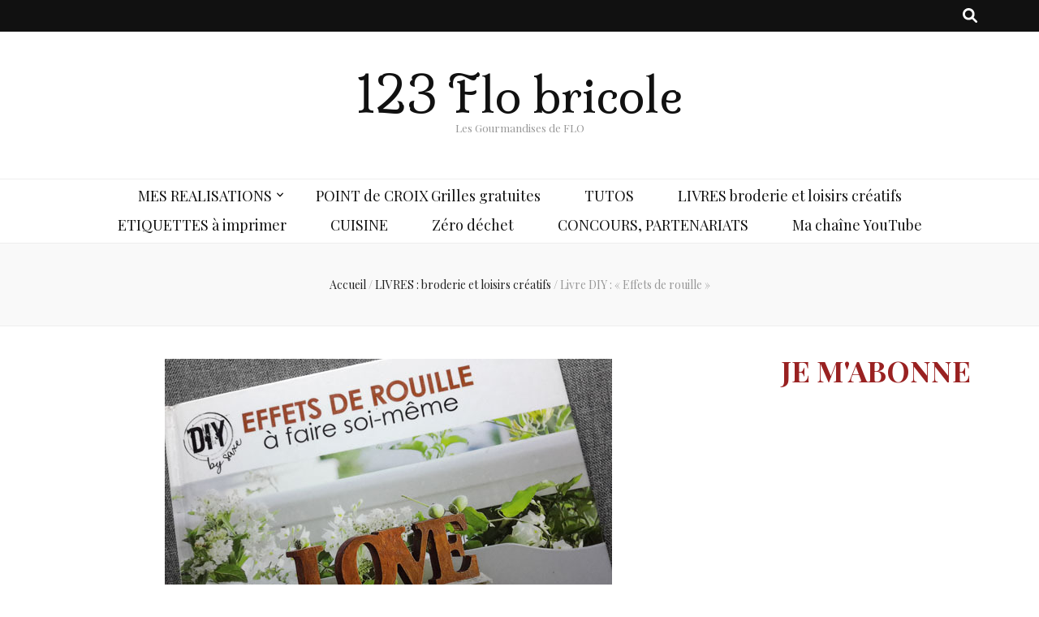

--- FILE ---
content_type: text/html; charset=UTF-8
request_url: https://123flobricole.fr/2018/11/11/livre-diy-effets-de-rouille/
body_size: 15444
content:
    <!DOCTYPE html>
    <html lang="fr-FR">
    <head itemscope itemtype="http://schema.org/WebSite">

    <meta charset="UTF-8">
    <meta name="viewport" content="width=device-width, initial-scale=1">
    <link rel="profile" href="http://gmpg.org/xfn/11">
    <meta name='robots' content='index, follow, max-image-preview:large, max-snippet:-1, max-video-preview:-1' />
	<style>img:is([sizes="auto" i], [sizes^="auto," i]) { contain-intrinsic-size: 3000px 1500px }</style>
	
	<!-- This site is optimized with the Yoast SEO plugin v26.6 - https://yoast.com/wordpress/plugins/seo/ -->
	<title>Livre DIY : &quot;Effets de rouille&quot; - 123 Flo bricole</title>
	<link rel="canonical" href="https://123flobricole.fr/2018/11/11/livre-diy-effets-de-rouille/" />
	<meta property="og:locale" content="fr_FR" />
	<meta property="og:type" content="article" />
	<meta property="og:title" content="Livre DIY : &quot;Effets de rouille&quot; - 123 Flo bricole" />
	<meta property="og:description" content="Effets de rouille à faire soi-même Claudia Ackermann nous propose des techniques et des idées pour personnaliser la déco de la maison ou du jardin. En fait, il faut se munir de produits spécifiques (base fer et oxydant). Avec ce procédé, vous pouvez donner un aspect rouillé à n&rsquo;import quel objet, qu&rsquo;il soit en métal &hellip;" />
	<meta property="og:url" content="https://123flobricole.fr/2018/11/11/livre-diy-effets-de-rouille/" />
	<meta property="og:site_name" content="123 Flo bricole" />
	<meta property="article:publisher" content="https://www.facebook.com/lesgourmandisesdeflo/" />
	<meta property="article:published_time" content="2018-11-11T17:46:00+00:00" />
	<meta property="article:modified_time" content="2021-03-20T14:42:05+00:00" />
	<meta property="og:image" content="https://123flobricole.fr/wp-content/uploads/2018/11/120954528.jpg" />
	<meta property="og:image:width" content="551" />
	<meta property="og:image:height" content="450" />
	<meta property="og:image:type" content="image/jpeg" />
	<meta name="author" content="florencinette" />
	<meta name="twitter:card" content="summary_large_image" />
	<meta name="twitter:label1" content="Écrit par" />
	<meta name="twitter:data1" content="florencinette" />
	<meta name="twitter:label2" content="Durée de lecture estimée" />
	<meta name="twitter:data2" content="1 minute" />
	<script type="application/ld+json" class="yoast-schema-graph">{"@context":"https://schema.org","@graph":[{"@type":"WebPage","@id":"https://123flobricole.fr/2018/11/11/livre-diy-effets-de-rouille/","url":"https://123flobricole.fr/2018/11/11/livre-diy-effets-de-rouille/","name":"Livre DIY : \"Effets de rouille\" - 123 Flo bricole","isPartOf":{"@id":"https://123flobricole.fr/#website"},"primaryImageOfPage":{"@id":"https://123flobricole.fr/2018/11/11/livre-diy-effets-de-rouille/#primaryimage"},"image":{"@id":"https://123flobricole.fr/2018/11/11/livre-diy-effets-de-rouille/#primaryimage"},"thumbnailUrl":"https://123flobricole.fr/wp-content/uploads/2018/11/120954528.jpg","datePublished":"2018-11-11T17:46:00+00:00","dateModified":"2021-03-20T14:42:05+00:00","author":{"@id":"https://123flobricole.fr/#/schema/person/2e8354fa7041581e7f382dcc1d470873"},"breadcrumb":{"@id":"https://123flobricole.fr/2018/11/11/livre-diy-effets-de-rouille/#breadcrumb"},"inLanguage":"fr-FR","potentialAction":[{"@type":"ReadAction","target":["https://123flobricole.fr/2018/11/11/livre-diy-effets-de-rouille/"]}]},{"@type":"ImageObject","inLanguage":"fr-FR","@id":"https://123flobricole.fr/2018/11/11/livre-diy-effets-de-rouille/#primaryimage","url":"https://123flobricole.fr/wp-content/uploads/2018/11/120954528.jpg","contentUrl":"https://123flobricole.fr/wp-content/uploads/2018/11/120954528.jpg","width":551,"height":450},{"@type":"BreadcrumbList","@id":"https://123flobricole.fr/2018/11/11/livre-diy-effets-de-rouille/#breadcrumb","itemListElement":[{"@type":"ListItem","position":1,"name":"Accueil","item":"https://123flobricole.fr/"},{"@type":"ListItem","position":2,"name":"Livre DIY : « Effets de rouille »"}]},{"@type":"WebSite","@id":"https://123flobricole.fr/#website","url":"https://123flobricole.fr/","name":"123 Flo bricole","description":"Les Gourmandises de FLO","potentialAction":[{"@type":"SearchAction","target":{"@type":"EntryPoint","urlTemplate":"https://123flobricole.fr/?s={search_term_string}"},"query-input":{"@type":"PropertyValueSpecification","valueRequired":true,"valueName":"search_term_string"}}],"inLanguage":"fr-FR"},{"@type":"Person","@id":"https://123flobricole.fr/#/schema/person/2e8354fa7041581e7f382dcc1d470873","name":"florencinette","image":{"@type":"ImageObject","inLanguage":"fr-FR","@id":"https://123flobricole.fr/#/schema/person/image/","url":"https://secure.gravatar.com/avatar/954b4c5c21b7355ac86d9a7cd26e1ce260a10b7815ef67cd7afbc7a978531677?s=96&d=mm&r=g","contentUrl":"https://secure.gravatar.com/avatar/954b4c5c21b7355ac86d9a7cd26e1ce260a10b7815ef67cd7afbc7a978531677?s=96&d=mm&r=g","caption":"florencinette"},"sameAs":["http://123flobricole.fr"],"url":"https://123flobricole.fr/author/florencinette/"}]}</script>
	<!-- / Yoast SEO plugin. -->


<link rel='dns-prefetch' href='//fonts.googleapis.com' />
<link rel="alternate" type="application/rss+xml" title="123 Flo bricole &raquo; Flux" href="https://123flobricole.fr/feed/" />
<link rel="alternate" type="application/rss+xml" title="123 Flo bricole &raquo; Flux des commentaires" href="https://123flobricole.fr/comments/feed/" />
<link rel="alternate" type="application/rss+xml" title="123 Flo bricole &raquo; Livre DIY : « Effets de rouille » Flux des commentaires" href="https://123flobricole.fr/2018/11/11/livre-diy-effets-de-rouille/feed/" />
<script type="text/javascript">
/* <![CDATA[ */
window._wpemojiSettings = {"baseUrl":"https:\/\/s.w.org\/images\/core\/emoji\/16.0.1\/72x72\/","ext":".png","svgUrl":"https:\/\/s.w.org\/images\/core\/emoji\/16.0.1\/svg\/","svgExt":".svg","source":{"concatemoji":"https:\/\/123flobricole.fr\/wp-includes\/js\/wp-emoji-release.min.js?ver=6.8.3"}};
/*! This file is auto-generated */
!function(s,n){var o,i,e;function c(e){try{var t={supportTests:e,timestamp:(new Date).valueOf()};sessionStorage.setItem(o,JSON.stringify(t))}catch(e){}}function p(e,t,n){e.clearRect(0,0,e.canvas.width,e.canvas.height),e.fillText(t,0,0);var t=new Uint32Array(e.getImageData(0,0,e.canvas.width,e.canvas.height).data),a=(e.clearRect(0,0,e.canvas.width,e.canvas.height),e.fillText(n,0,0),new Uint32Array(e.getImageData(0,0,e.canvas.width,e.canvas.height).data));return t.every(function(e,t){return e===a[t]})}function u(e,t){e.clearRect(0,0,e.canvas.width,e.canvas.height),e.fillText(t,0,0);for(var n=e.getImageData(16,16,1,1),a=0;a<n.data.length;a++)if(0!==n.data[a])return!1;return!0}function f(e,t,n,a){switch(t){case"flag":return n(e,"\ud83c\udff3\ufe0f\u200d\u26a7\ufe0f","\ud83c\udff3\ufe0f\u200b\u26a7\ufe0f")?!1:!n(e,"\ud83c\udde8\ud83c\uddf6","\ud83c\udde8\u200b\ud83c\uddf6")&&!n(e,"\ud83c\udff4\udb40\udc67\udb40\udc62\udb40\udc65\udb40\udc6e\udb40\udc67\udb40\udc7f","\ud83c\udff4\u200b\udb40\udc67\u200b\udb40\udc62\u200b\udb40\udc65\u200b\udb40\udc6e\u200b\udb40\udc67\u200b\udb40\udc7f");case"emoji":return!a(e,"\ud83e\udedf")}return!1}function g(e,t,n,a){var r="undefined"!=typeof WorkerGlobalScope&&self instanceof WorkerGlobalScope?new OffscreenCanvas(300,150):s.createElement("canvas"),o=r.getContext("2d",{willReadFrequently:!0}),i=(o.textBaseline="top",o.font="600 32px Arial",{});return e.forEach(function(e){i[e]=t(o,e,n,a)}),i}function t(e){var t=s.createElement("script");t.src=e,t.defer=!0,s.head.appendChild(t)}"undefined"!=typeof Promise&&(o="wpEmojiSettingsSupports",i=["flag","emoji"],n.supports={everything:!0,everythingExceptFlag:!0},e=new Promise(function(e){s.addEventListener("DOMContentLoaded",e,{once:!0})}),new Promise(function(t){var n=function(){try{var e=JSON.parse(sessionStorage.getItem(o));if("object"==typeof e&&"number"==typeof e.timestamp&&(new Date).valueOf()<e.timestamp+604800&&"object"==typeof e.supportTests)return e.supportTests}catch(e){}return null}();if(!n){if("undefined"!=typeof Worker&&"undefined"!=typeof OffscreenCanvas&&"undefined"!=typeof URL&&URL.createObjectURL&&"undefined"!=typeof Blob)try{var e="postMessage("+g.toString()+"("+[JSON.stringify(i),f.toString(),p.toString(),u.toString()].join(",")+"));",a=new Blob([e],{type:"text/javascript"}),r=new Worker(URL.createObjectURL(a),{name:"wpTestEmojiSupports"});return void(r.onmessage=function(e){c(n=e.data),r.terminate(),t(n)})}catch(e){}c(n=g(i,f,p,u))}t(n)}).then(function(e){for(var t in e)n.supports[t]=e[t],n.supports.everything=n.supports.everything&&n.supports[t],"flag"!==t&&(n.supports.everythingExceptFlag=n.supports.everythingExceptFlag&&n.supports[t]);n.supports.everythingExceptFlag=n.supports.everythingExceptFlag&&!n.supports.flag,n.DOMReady=!1,n.readyCallback=function(){n.DOMReady=!0}}).then(function(){return e}).then(function(){var e;n.supports.everything||(n.readyCallback(),(e=n.source||{}).concatemoji?t(e.concatemoji):e.wpemoji&&e.twemoji&&(t(e.twemoji),t(e.wpemoji)))}))}((window,document),window._wpemojiSettings);
/* ]]> */
</script>
<style id='wp-emoji-styles-inline-css' type='text/css'>

	img.wp-smiley, img.emoji {
		display: inline !important;
		border: none !important;
		box-shadow: none !important;
		height: 1em !important;
		width: 1em !important;
		margin: 0 0.07em !important;
		vertical-align: -0.1em !important;
		background: none !important;
		padding: 0 !important;
	}
</style>
<link rel='stylesheet' id='wp-block-library-css' href='https://123flobricole.fr/wp-includes/css/dist/block-library/style.min.css?ver=6.8.3' type='text/css' media='all' />
<style id='classic-theme-styles-inline-css' type='text/css'>
/*! This file is auto-generated */
.wp-block-button__link{color:#fff;background-color:#32373c;border-radius:9999px;box-shadow:none;text-decoration:none;padding:calc(.667em + 2px) calc(1.333em + 2px);font-size:1.125em}.wp-block-file__button{background:#32373c;color:#fff;text-decoration:none}
</style>
<style id='global-styles-inline-css' type='text/css'>
:root{--wp--preset--aspect-ratio--square: 1;--wp--preset--aspect-ratio--4-3: 4/3;--wp--preset--aspect-ratio--3-4: 3/4;--wp--preset--aspect-ratio--3-2: 3/2;--wp--preset--aspect-ratio--2-3: 2/3;--wp--preset--aspect-ratio--16-9: 16/9;--wp--preset--aspect-ratio--9-16: 9/16;--wp--preset--color--black: #000000;--wp--preset--color--cyan-bluish-gray: #abb8c3;--wp--preset--color--white: #ffffff;--wp--preset--color--pale-pink: #f78da7;--wp--preset--color--vivid-red: #cf2e2e;--wp--preset--color--luminous-vivid-orange: #ff6900;--wp--preset--color--luminous-vivid-amber: #fcb900;--wp--preset--color--light-green-cyan: #7bdcb5;--wp--preset--color--vivid-green-cyan: #00d084;--wp--preset--color--pale-cyan-blue: #8ed1fc;--wp--preset--color--vivid-cyan-blue: #0693e3;--wp--preset--color--vivid-purple: #9b51e0;--wp--preset--gradient--vivid-cyan-blue-to-vivid-purple: linear-gradient(135deg,rgba(6,147,227,1) 0%,rgb(155,81,224) 100%);--wp--preset--gradient--light-green-cyan-to-vivid-green-cyan: linear-gradient(135deg,rgb(122,220,180) 0%,rgb(0,208,130) 100%);--wp--preset--gradient--luminous-vivid-amber-to-luminous-vivid-orange: linear-gradient(135deg,rgba(252,185,0,1) 0%,rgba(255,105,0,1) 100%);--wp--preset--gradient--luminous-vivid-orange-to-vivid-red: linear-gradient(135deg,rgba(255,105,0,1) 0%,rgb(207,46,46) 100%);--wp--preset--gradient--very-light-gray-to-cyan-bluish-gray: linear-gradient(135deg,rgb(238,238,238) 0%,rgb(169,184,195) 100%);--wp--preset--gradient--cool-to-warm-spectrum: linear-gradient(135deg,rgb(74,234,220) 0%,rgb(151,120,209) 20%,rgb(207,42,186) 40%,rgb(238,44,130) 60%,rgb(251,105,98) 80%,rgb(254,248,76) 100%);--wp--preset--gradient--blush-light-purple: linear-gradient(135deg,rgb(255,206,236) 0%,rgb(152,150,240) 100%);--wp--preset--gradient--blush-bordeaux: linear-gradient(135deg,rgb(254,205,165) 0%,rgb(254,45,45) 50%,rgb(107,0,62) 100%);--wp--preset--gradient--luminous-dusk: linear-gradient(135deg,rgb(255,203,112) 0%,rgb(199,81,192) 50%,rgb(65,88,208) 100%);--wp--preset--gradient--pale-ocean: linear-gradient(135deg,rgb(255,245,203) 0%,rgb(182,227,212) 50%,rgb(51,167,181) 100%);--wp--preset--gradient--electric-grass: linear-gradient(135deg,rgb(202,248,128) 0%,rgb(113,206,126) 100%);--wp--preset--gradient--midnight: linear-gradient(135deg,rgb(2,3,129) 0%,rgb(40,116,252) 100%);--wp--preset--font-size--small: 13px;--wp--preset--font-size--medium: 20px;--wp--preset--font-size--large: 36px;--wp--preset--font-size--x-large: 42px;--wp--preset--spacing--20: 0.44rem;--wp--preset--spacing--30: 0.67rem;--wp--preset--spacing--40: 1rem;--wp--preset--spacing--50: 1.5rem;--wp--preset--spacing--60: 2.25rem;--wp--preset--spacing--70: 3.38rem;--wp--preset--spacing--80: 5.06rem;--wp--preset--shadow--natural: 6px 6px 9px rgba(0, 0, 0, 0.2);--wp--preset--shadow--deep: 12px 12px 50px rgba(0, 0, 0, 0.4);--wp--preset--shadow--sharp: 6px 6px 0px rgba(0, 0, 0, 0.2);--wp--preset--shadow--outlined: 6px 6px 0px -3px rgba(255, 255, 255, 1), 6px 6px rgba(0, 0, 0, 1);--wp--preset--shadow--crisp: 6px 6px 0px rgba(0, 0, 0, 1);}:where(.is-layout-flex){gap: 0.5em;}:where(.is-layout-grid){gap: 0.5em;}body .is-layout-flex{display: flex;}.is-layout-flex{flex-wrap: wrap;align-items: center;}.is-layout-flex > :is(*, div){margin: 0;}body .is-layout-grid{display: grid;}.is-layout-grid > :is(*, div){margin: 0;}:where(.wp-block-columns.is-layout-flex){gap: 2em;}:where(.wp-block-columns.is-layout-grid){gap: 2em;}:where(.wp-block-post-template.is-layout-flex){gap: 1.25em;}:where(.wp-block-post-template.is-layout-grid){gap: 1.25em;}.has-black-color{color: var(--wp--preset--color--black) !important;}.has-cyan-bluish-gray-color{color: var(--wp--preset--color--cyan-bluish-gray) !important;}.has-white-color{color: var(--wp--preset--color--white) !important;}.has-pale-pink-color{color: var(--wp--preset--color--pale-pink) !important;}.has-vivid-red-color{color: var(--wp--preset--color--vivid-red) !important;}.has-luminous-vivid-orange-color{color: var(--wp--preset--color--luminous-vivid-orange) !important;}.has-luminous-vivid-amber-color{color: var(--wp--preset--color--luminous-vivid-amber) !important;}.has-light-green-cyan-color{color: var(--wp--preset--color--light-green-cyan) !important;}.has-vivid-green-cyan-color{color: var(--wp--preset--color--vivid-green-cyan) !important;}.has-pale-cyan-blue-color{color: var(--wp--preset--color--pale-cyan-blue) !important;}.has-vivid-cyan-blue-color{color: var(--wp--preset--color--vivid-cyan-blue) !important;}.has-vivid-purple-color{color: var(--wp--preset--color--vivid-purple) !important;}.has-black-background-color{background-color: var(--wp--preset--color--black) !important;}.has-cyan-bluish-gray-background-color{background-color: var(--wp--preset--color--cyan-bluish-gray) !important;}.has-white-background-color{background-color: var(--wp--preset--color--white) !important;}.has-pale-pink-background-color{background-color: var(--wp--preset--color--pale-pink) !important;}.has-vivid-red-background-color{background-color: var(--wp--preset--color--vivid-red) !important;}.has-luminous-vivid-orange-background-color{background-color: var(--wp--preset--color--luminous-vivid-orange) !important;}.has-luminous-vivid-amber-background-color{background-color: var(--wp--preset--color--luminous-vivid-amber) !important;}.has-light-green-cyan-background-color{background-color: var(--wp--preset--color--light-green-cyan) !important;}.has-vivid-green-cyan-background-color{background-color: var(--wp--preset--color--vivid-green-cyan) !important;}.has-pale-cyan-blue-background-color{background-color: var(--wp--preset--color--pale-cyan-blue) !important;}.has-vivid-cyan-blue-background-color{background-color: var(--wp--preset--color--vivid-cyan-blue) !important;}.has-vivid-purple-background-color{background-color: var(--wp--preset--color--vivid-purple) !important;}.has-black-border-color{border-color: var(--wp--preset--color--black) !important;}.has-cyan-bluish-gray-border-color{border-color: var(--wp--preset--color--cyan-bluish-gray) !important;}.has-white-border-color{border-color: var(--wp--preset--color--white) !important;}.has-pale-pink-border-color{border-color: var(--wp--preset--color--pale-pink) !important;}.has-vivid-red-border-color{border-color: var(--wp--preset--color--vivid-red) !important;}.has-luminous-vivid-orange-border-color{border-color: var(--wp--preset--color--luminous-vivid-orange) !important;}.has-luminous-vivid-amber-border-color{border-color: var(--wp--preset--color--luminous-vivid-amber) !important;}.has-light-green-cyan-border-color{border-color: var(--wp--preset--color--light-green-cyan) !important;}.has-vivid-green-cyan-border-color{border-color: var(--wp--preset--color--vivid-green-cyan) !important;}.has-pale-cyan-blue-border-color{border-color: var(--wp--preset--color--pale-cyan-blue) !important;}.has-vivid-cyan-blue-border-color{border-color: var(--wp--preset--color--vivid-cyan-blue) !important;}.has-vivid-purple-border-color{border-color: var(--wp--preset--color--vivid-purple) !important;}.has-vivid-cyan-blue-to-vivid-purple-gradient-background{background: var(--wp--preset--gradient--vivid-cyan-blue-to-vivid-purple) !important;}.has-light-green-cyan-to-vivid-green-cyan-gradient-background{background: var(--wp--preset--gradient--light-green-cyan-to-vivid-green-cyan) !important;}.has-luminous-vivid-amber-to-luminous-vivid-orange-gradient-background{background: var(--wp--preset--gradient--luminous-vivid-amber-to-luminous-vivid-orange) !important;}.has-luminous-vivid-orange-to-vivid-red-gradient-background{background: var(--wp--preset--gradient--luminous-vivid-orange-to-vivid-red) !important;}.has-very-light-gray-to-cyan-bluish-gray-gradient-background{background: var(--wp--preset--gradient--very-light-gray-to-cyan-bluish-gray) !important;}.has-cool-to-warm-spectrum-gradient-background{background: var(--wp--preset--gradient--cool-to-warm-spectrum) !important;}.has-blush-light-purple-gradient-background{background: var(--wp--preset--gradient--blush-light-purple) !important;}.has-blush-bordeaux-gradient-background{background: var(--wp--preset--gradient--blush-bordeaux) !important;}.has-luminous-dusk-gradient-background{background: var(--wp--preset--gradient--luminous-dusk) !important;}.has-pale-ocean-gradient-background{background: var(--wp--preset--gradient--pale-ocean) !important;}.has-electric-grass-gradient-background{background: var(--wp--preset--gradient--electric-grass) !important;}.has-midnight-gradient-background{background: var(--wp--preset--gradient--midnight) !important;}.has-small-font-size{font-size: var(--wp--preset--font-size--small) !important;}.has-medium-font-size{font-size: var(--wp--preset--font-size--medium) !important;}.has-large-font-size{font-size: var(--wp--preset--font-size--large) !important;}.has-x-large-font-size{font-size: var(--wp--preset--font-size--x-large) !important;}
:where(.wp-block-post-template.is-layout-flex){gap: 1.25em;}:where(.wp-block-post-template.is-layout-grid){gap: 1.25em;}
:where(.wp-block-columns.is-layout-flex){gap: 2em;}:where(.wp-block-columns.is-layout-grid){gap: 2em;}
:root :where(.wp-block-pullquote){font-size: 1.5em;line-height: 1.6;}
</style>
<link rel='stylesheet' id='animate-css' href='https://123flobricole.fr/wp-content/themes/blossom-feminine/css/animate.min.css?ver=3.5.2' type='text/css' media='all' />
<link rel='stylesheet' id='blossom-feminine-style-css' href='https://123flobricole.fr/wp-content/themes/blossom-feminine/style.css?ver=6.8.3' type='text/css' media='all' />
<link rel='stylesheet' id='blossom-pretty-css' href='https://123flobricole.fr/wp-content/themes/blossom-pretty/style.css?ver=1.0.8' type='text/css' media='all' />
<link rel='stylesheet' id='owl-carousel-css' href='https://123flobricole.fr/wp-content/themes/blossom-feminine/css/owl.carousel.min.css?ver=2.2.1' type='text/css' media='all' />
<link rel='stylesheet' id='blossom-feminine-google-fonts-css' href='https://fonts.googleapis.com/css?family=Playfair+Display%3Aregular%2C500%2C600%2C700%2C800%2C900%2Citalic%2C500italic%2C600italic%2C700italic%2C800italic%2C900italic%7CPoppins%3A100%2C100italic%2C200%2C200italic%2C300%2C300italic%2Cregular%2Citalic%2C500%2C500italic%2C600%2C600italic%2C700%2C700italic%2C800%2C800italic%2C900%2C900italic%7CMilonga%3Aregular' type='text/css' media='all' />
<script type="text/javascript" src="https://123flobricole.fr/wp-includes/js/jquery/jquery.min.js?ver=3.7.1" id="jquery-core-js"></script>
<script type="text/javascript" src="https://123flobricole.fr/wp-includes/js/jquery/jquery-migrate.min.js?ver=3.4.1" id="jquery-migrate-js"></script>
<link rel="https://api.w.org/" href="https://123flobricole.fr/wp-json/" /><link rel="alternate" title="JSON" type="application/json" href="https://123flobricole.fr/wp-json/wp/v2/posts/2498" /><link rel="EditURI" type="application/rsd+xml" title="RSD" href="https://123flobricole.fr/xmlrpc.php?rsd" />
<meta name="generator" content="WordPress 6.8.3" />
<link rel='shortlink' href='https://123flobricole.fr/?p=2498' />
<link rel="alternate" title="oEmbed (JSON)" type="application/json+oembed" href="https://123flobricole.fr/wp-json/oembed/1.0/embed?url=https%3A%2F%2F123flobricole.fr%2F2018%2F11%2F11%2Flivre-diy-effets-de-rouille%2F" />
<link rel="alternate" title="oEmbed (XML)" type="text/xml+oembed" href="https://123flobricole.fr/wp-json/oembed/1.0/embed?url=https%3A%2F%2F123flobricole.fr%2F2018%2F11%2F11%2Flivre-diy-effets-de-rouille%2F&#038;format=xml" />
		<script type="text/javascript">
			var _statcounter = _statcounter || [];
			_statcounter.push({"tags": {"author": "123 Flo bricole"}});
		</script>
		<link rel="pingback" href="https://123flobricole.fr/xmlrpc.php"><link rel="icon" href="https://123flobricole.fr/wp-content/uploads/2021/05/cropped-logo-1-32x32.jpg" sizes="32x32" />
<link rel="icon" href="https://123flobricole.fr/wp-content/uploads/2021/05/cropped-logo-1-192x192.jpg" sizes="192x192" />
<link rel="apple-touch-icon" href="https://123flobricole.fr/wp-content/uploads/2021/05/cropped-logo-1-180x180.jpg" />
<meta name="msapplication-TileImage" content="https://123flobricole.fr/wp-content/uploads/2021/05/cropped-logo-1-270x270.jpg" />
<style type='text/css' media='all'>     
    .content-newsletter .blossomthemes-email-newsletter-wrapper.bg-img:after,
    .widget_blossomthemes_email_newsletter_widget .blossomthemes-email-newsletter-wrapper:after{
        background: rgba(153, 33, 33, 0.8);    }
    
    /* primary color */
    a{
    	color: #992121;
    }
    
    a:hover, a:focus {
    	color: #992121;
    }

    .secondary-nav ul li a:hover,
    .secondary-nav ul li:hover > a,
    .secondary-nav .current_page_item > a,
    .secondary-nav .current-menu-item > a,
    .secondary-nav .current_page_ancestor > a,
    .secondary-nav .current-menu-ancestor > a,
    .secondary-nav ul li a:focus, 
    .secondary-nav ul li:focus > a, 
    .header-t .social-networks li a:hover,
    .header-t .social-networks li a:focus, 
    .main-navigation ul li a:hover,
    .main-navigation ul li:hover > a,
    .main-navigation .current_page_item > a,
    .main-navigation .current-menu-item > a,
    .main-navigation .current_page_ancestor > a,
    .main-navigation .current-menu-ancestor > a,
    .main-navigation ul li a:focus, 
    .main-navigation ul li:focus > a, 
    .banner .banner-text .cat-links a:hover,
    .banner .banner-text .cat-links a:focus, 
    .banner .banner-text .title a:hover,
    .banner .banner-text .title a:focus, 
    #primary .post .text-holder .entry-header .entry-title a:hover,
     #primary .post .text-holder .entry-header .entry-title a:focus, 
     .archive .blossom-portfolio .entry-header .entry-title a:hover, 
     .archive .blossom-portfolio .entry-header .entry-title a:focus, 
    .widget ul li a:hover,
 .widget ul li a:focus,
    .site-footer .widget ul li a:hover,
 .site-footer .widget ul li a:focus,
    .related-post .post .text-holder .cat-links a:hover,
 .related-post .post .text-holder .cat-links a:focus,
 .related-post .post .text-holder .entry-title a:hover,
 .related-post .post .text-holder .entry-title a:focus,
    .comments-area .comment-body .comment-metadata a:hover,
 .comments-area .comment-body .comment-metadata a:focus,
    .search #primary .search-post .text-holder .entry-header .entry-title a:hover,
 .search #primary .search-post .text-holder .entry-header .entry-title a:focus,
    .site-title a:hover, .site-title a:focus, 
    .widget_bttk_popular_post ul li .entry-header .entry-meta a:hover,
 .widget_bttk_popular_post ul li .entry-header .entry-meta a:focus,
 .widget_bttk_pro_recent_post ul li .entry-header .entry-meta a:hover,
 .widget_bttk_pro_recent_post ul li .entry-header .entry-meta a:focus,
    .widget_bttk_popular_post .style-two li .entry-header .cat-links a,
    .widget_bttk_pro_recent_post .style-two li .entry-header .cat-links a,
    .widget_bttk_popular_post .style-three li .entry-header .cat-links a,
    .widget_bttk_pro_recent_post .style-three li .entry-header .cat-links a,
    .site-footer .widget_bttk_posts_category_slider_widget .carousel-title .title a:hover,
 .site-footer .widget_bttk_posts_category_slider_widget .carousel-title .title a:focus,
    .portfolio-sorting .button:hover,
 .portfolio-sorting .button:focus,
    .portfolio-sorting .button.is-checked,
    .portfolio-item .portfolio-img-title a:hover,
 .portfolio-item .portfolio-img-title a:focus,
    .portfolio-item .portfolio-cat a:hover,
 .portfolio-item .portfolio-cat a:focus,
    .entry-header .portfolio-cat a:hover,
 .entry-header .portfolio-cat a:focus, 
    .widget ul li a:hover, .widget ul li a:focus, 
    .widget_bttk_posts_category_slider_widget .carousel-title .title a:hover, 
    .widget_bttk_posts_category_slider_widget .carousel-title .title a:focus, 
    .widget_bttk_popular_post ul li .entry-header .entry-meta a:hover, 
    .widget_bttk_popular_post ul li .entry-header .entry-meta a:focus, 
    .widget_bttk_pro_recent_post ul li .entry-header .entry-meta a:hover, 
    .widget_bttk_pro_recent_post ul li .entry-header .entry-meta a:focus, 
    #primary .post .text-holder .entry-footer .share .social-networks li a:hover,
 #primary .post .text-holder .entry-footer .share .social-networks li a:focus, 
 .author-section .text-holder .social-networks li a:hover,
 .author-section .text-holder .social-networks li a:focus, 
 .comments-area .comment-body .fn a:hover,
 .comments-area .comment-body .fn a:focus, 
 .archive #primary .post .text-holder .entry-header .top .share .social-networks li a:hover,
    .archive #primary .post .text-holder .entry-header .top .share .social-networks li a:focus,
    .widget_rss .widget-title a:hover,
.widget_rss .widget-title a:focus, 
.search #primary .search-post .text-holder .entry-header .top .share .social-networks li a:hover,
 .search #primary .search-post .text-holder .entry-header .top .share .social-networks li a:focus, 
 .submenu-toggle:hover, 
    .submenu-toggle:focus,
    .entry-content a:hover,
   .entry-summary a:hover,
   .page-content a:hover,
   .comment-content a:hover,
   .widget .textwidget a:hover{
        color: #992121;
    }

    .category-section .col .img-holder .text-holder,
    .pagination a{
        border-color: #992121;
    }

    .category-section .col .img-holder .text-holder span,
    #primary .post .text-holder .entry-footer .btn-readmore:hover,
    #primary .post .text-holder .entry-footer .btn-readmore:focus, 
    .pagination a:hover,
    .pagination a:focus,
    .widget_calendar caption,
    .widget_calendar table tbody td a,
    .widget_tag_cloud .tagcloud a:hover,
 .widget_tag_cloud .tagcloud a:focus,
    #blossom-top,
    .single #primary .post .entry-footer .tags a:hover,
    .single #primary .post .entry-footer .tags a:focus, 
    .error-holder .page-content a:hover,
 .error-holder .page-content a:focus,
    .widget_bttk_author_bio .readmore:hover,
 .widget_bttk_author_bio .readmore:focus,
    .widget_bttk_image_text_widget ul li .btn-readmore:hover,
 .widget_bttk_image_text_widget ul li .btn-readmore:focus,
    .widget_bttk_custom_categories ul li a:hover .post-count,
 .widget_bttk_custom_categories ul li a:hover:focus .post-count,
    .content-instagram ul li .instagram-meta .like,
    .content-instagram ul li .instagram-meta .comment,
    #secondary .widget_blossomtheme_featured_page_widget .text-holder .btn-readmore:hover,
 #secondary .widget_blossomtheme_featured_page_widget .text-holder .btn-readmore:focus,
    #secondary .widget_blossomtheme_companion_cta_widget .btn-cta:hover,
 #secondary .widget_blossomtheme_companion_cta_widget .btn-cta:focus,
    #secondary .widget_bttk_icon_text_widget .text-holder .btn-readmore:hover,
 #secondary .widget_bttk_icon_text_widget .text-holder .btn-readmore:focus,
    .site-footer .widget_blossomtheme_companion_cta_widget .btn-cta:hover,
 .site-footer .widget_blossomtheme_companion_cta_widget .btn-cta:focus,
    .site-footer .widget_blossomtheme_featured_page_widget .text-holder .btn-readmore:hover,
 .site-footer .widget_blossomtheme_featured_page_widget .text-holder .btn-readmore:focus,
    .site-footer .widget_bttk_icon_text_widget .text-holder .btn-readmore:hover,
 .site-footer .widget_bttk_icon_text_widget .text-holder .btn-readmore:focus, 
    .widget_bttk_social_links ul li a:hover, 
    .widget_bttk_social_links ul li a:focus, 
    .widget_bttk_posts_category_slider_widget .owl-theme .owl-prev:hover,
 .widget_bttk_posts_category_slider_widget .owl-theme .owl-prev:focus,
 .widget_bttk_posts_category_slider_widget .owl-theme .owl-next:hover,
 .widget_bttk_posts_category_slider_widget .owl-theme .owl-next:focus{
        background: #992121;
    }

    .pagination .current,
    .post-navigation .nav-links .nav-previous a:hover,
    .post-navigation .nav-links .nav-next a:hover, 
 .post-navigation .nav-links .nav-previous a:focus,
 .post-navigation .nav-links .nav-next a:focus{
        background: #992121;
        border-color: #992121;
    }

    #primary .post .entry-content blockquote,
    #primary .page .entry-content blockquote{
        border-bottom-color: #992121;
        border-top-color: #992121;
    }

    #primary .post .entry-content .pull-left,
    #primary .page .entry-content .pull-left,
    #primary .post .entry-content .pull-right,
    #primary .page .entry-content .pull-right{border-left-color: #992121;}

    .error-holder .page-content h2{
        text-shadow: 6px 6px 0 #992121;
    }

    
    body,
    button,
    input,
    select,
    optgroup,
    textarea{
        font-family : Playfair Display;
        font-size   : 18px;
    }

    #primary .post .entry-content blockquote cite,
    #primary .page .entry-content blockquote cite {
        font-family : Playfair Display;
    }

    .banner .banner-text .title,
    #primary .sticky .text-holder .entry-header .entry-title,
    #primary .post .text-holder .entry-header .entry-title,
    .author-section .text-holder .title,
    .post-navigation .nav-links .nav-previous .post-title,
    .post-navigation .nav-links .nav-next .post-title,
    .related-post .post .text-holder .entry-title,
    .comments-area .comments-title,
    .comments-area .comment-body .fn,
    .comments-area .comment-reply-title,
    .page-header .page-title,
    #primary .post .entry-content blockquote,
    #primary .page .entry-content blockquote,
    #primary .post .entry-content .pull-left,
    #primary .page .entry-content .pull-left,
    #primary .post .entry-content .pull-right,
    #primary .page .entry-content .pull-right,
    #primary .post .entry-content h1,
    #primary .page .entry-content h1,
    #primary .post .entry-content h2,
    #primary .page .entry-content h2,
    #primary .post .entry-content h3,
    #primary .page .entry-content h3,
    #primary .post .entry-content h4,
    #primary .page .entry-content h4,
    #primary .post .entry-content h5,
    #primary .page .entry-content h5,
    #primary .post .entry-content h6,
    #primary .page .entry-content h6,
    .search #primary .search-post .text-holder .entry-header .entry-title,
    .error-holder .page-content h2,
    .widget_bttk_author_bio .title-holder,
    .widget_bttk_popular_post ul li .entry-header .entry-title,
    .widget_bttk_pro_recent_post ul li .entry-header .entry-title,
    .widget_bttk_posts_category_slider_widget .carousel-title .title,
    .content-newsletter .blossomthemes-email-newsletter-wrapper .text-holder h3,
    .widget_blossomthemes_email_newsletter_widget .blossomthemes-email-newsletter-wrapper .text-holder h3,
    #secondary .widget_bttk_testimonial_widget .text-holder .name,
    #secondary .widget_bttk_description_widget .text-holder .name,
    .site-footer .widget_bttk_description_widget .text-holder .name,
    .site-footer .widget_bttk_testimonial_widget .text-holder .name,
    .portfolio-text-holder .portfolio-img-title,
    .portfolio-holder .entry-header .entry-title,
    .single-blossom-portfolio .post-navigation .nav-previous a,
    .single-blossom-portfolio .post-navigation .nav-next a,
    .related-portfolio-title{
        font-family: Poppins;
    }

    .site-title{
        font-size   : 60px;
        font-family : Milonga;
        font-weight : 400;
        font-style  : normal;
    }
    
               
    </style>
</head>

<body class="wp-singular post-template-default single single-post postid-2498 single-format-standard wp-theme-blossom-feminine wp-child-theme-blossom-pretty rightsidebar blog-layout-two" itemscope itemtype="http://schema.org/WebPage">
	
    <div id="page" class="site"><a aria-label="aller au contenu" class="skip-link" href="#content">Aller au contenu</a>
        <header id="masthead" class="site-header" itemscope itemtype="http://schema.org/WPHeader">
    
		<div class="header-t">
			<div class="container">

                
                <nav id="secondary-navigation" class="secondary-nav" itemscope itemtype="http://schema.org/SiteNavigationElement">
                    <div class="secondary-menu-list menu-modal cover-modal" data-modal-target-string=".menu-modal">
                        <button class="close close-nav-toggle" data-toggle-target=".menu-modal" data-toggle-body-class="showing-menu-modal" aria-expanded="false" data-set-focus=".menu-modal">
                            <span class="toggle-bar"></span>
                            <span class="toggle-bar"></span>
                        </button>
                        <div class="mobile-menu" aria-label="Mobile">
                			                        </div>
                    </div>
                
        		</nav><!-- #secondary-navigation -->
                
				<div class="right">
					<div class="tools">
						<div class="form-section">
							<button aria-label="Bouton de bascule sur recherche" id="btn-search" class="search-toggle btn-search " data-toggle-target=".search-modal" data-toggle-body-class="showing-search-modal" data-set-focus=".search-modal .search-field" aria-expanded="false">
                                <i class="fas fa-search"></i>
                            </button>
							<div class="form-holder search-modal cover-modal" data-modal-target-string=".search-modal">
								<div class="form-holder-inner">
                                    <form role="search" method="get" class="search-form" action="https://123flobricole.fr/">
				<label>
					<span class="screen-reader-text">Rechercher :</span>
					<input type="search" class="search-field" placeholder="Rechercher…" value="" name="s" />
				</label>
				<input type="submit" class="search-submit" value="Rechercher" />
			</form>                        
                                </div>
							</div>
						</div>
                        					
					</div>
                    
					                    
				</div>
                
			</div>
		</div><!-- .header-t -->
        
		<div class="header-m site-branding">
			<div class="container" itemscope itemtype="http://schema.org/Organization">
				                    <p class="site-title" itemprop="name"><a href="https://123flobricole.fr/" rel="home" itemprop="url">123 Flo bricole</a></p>
                                    <p class="site-description" itemprop="description">Les Gourmandises de FLO</p>
                			</div>
		</div><!-- .header-m -->
        
		<div class="header-b">
			<div class="container">
				<button aria-label="Bouton de bascule sur menu primaire" id="primary-toggle-button" data-toggle-target=".main-menu-modal" data-toggle-body-class="showing-main-menu-modal" aria-expanded="false" data-set-focus=".close-main-nav-toggle"><i class="fa fa-bars"></i></button>
				<nav id="site-navigation" class="main-navigation" itemscope itemtype="http://schema.org/SiteNavigationElement">
                    <div class="primary-menu-list main-menu-modal cover-modal" data-modal-target-string=".main-menu-modal">
                        <button class="close close-main-nav-toggle" data-toggle-target=".main-menu-modal" data-toggle-body-class="showing-main-menu-modal" aria-expanded="false" data-set-focus=".main-menu-modal"><i class="fa fa-times"></i>Fermer</button>
                        <div class="mobile-menu" aria-label="Mobile">
                			<div class="menu-123flobricole-container"><ul id="primary-menu" class="main-menu-modal"><li id="menu-item-278" class="menu-item menu-item-type-post_type menu-item-object-page menu-item-has-children menu-item-278"><a href="https://123flobricole.fr/point-de-croix/">MES REALISATIONS</a>
<ul class="sub-menu">
	<li id="menu-item-312" class="menu-item menu-item-type-taxonomy menu-item-object-category menu-item-312"><a href="https://123flobricole.fr/category/broderie-mes-realisations/">Point de croix, broderie</a></li>
	<li id="menu-item-6383" class="menu-item menu-item-type-taxonomy menu-item-object-category menu-item-6383"><a href="https://123flobricole.fr/category/couture/">Couture</a></li>
	<li id="menu-item-313" class="menu-item menu-item-type-taxonomy menu-item-object-category menu-item-313"><a href="https://123flobricole.fr/category/casier-dimprimeur/">Casiers d&rsquo;imprimeur</a></li>
	<li id="menu-item-316" class="menu-item menu-item-type-taxonomy menu-item-object-category menu-item-316"><a href="https://123flobricole.fr/category/fils-nuances/">Fils nuancés</a></li>
	<li id="menu-item-6391" class="menu-item menu-item-type-taxonomy menu-item-object-category menu-item-6391"><a href="https://123flobricole.fr/category/bijoux/">Bijoux, Boutons, Fimo</a></li>
	<li id="menu-item-8587" class="menu-item menu-item-type-taxonomy menu-item-object-category menu-item-8587"><a href="https://123flobricole.fr/category/objets-deco/">cartes, scrap, déco&#8230;</a></li>
</ul>
</li>
<li id="menu-item-280" class="menu-item menu-item-type-taxonomy menu-item-object-category menu-item-280"><a href="https://123flobricole.fr/category/grilles-gratuites/">POINT de CROIX Grilles gratuites</a></li>
<li id="menu-item-1594" class="menu-item menu-item-type-taxonomy menu-item-object-category menu-item-1594"><a href="https://123flobricole.fr/category/tutos-et-diy/">TUTOS</a></li>
<li id="menu-item-311" class="menu-item menu-item-type-taxonomy menu-item-object-category current-post-ancestor current-menu-parent current-post-parent menu-item-311"><a href="https://123flobricole.fr/category/livres-broderie-et-loisirs-creatifs/">LIVRES broderie et loisirs créatifs</a></li>
<li id="menu-item-1595" class="menu-item menu-item-type-taxonomy menu-item-object-category menu-item-1595"><a href="https://123flobricole.fr/category/a-imprimer-etiquettes/">ETIQUETTES à imprimer</a></li>
<li id="menu-item-6397" class="menu-item menu-item-type-taxonomy menu-item-object-category menu-item-6397"><a href="https://123flobricole.fr/category/cuisine/">CUISINE</a></li>
<li id="menu-item-1596" class="menu-item menu-item-type-taxonomy menu-item-object-category menu-item-1596"><a href="https://123flobricole.fr/category/zero-dechet/">Zéro déchet</a></li>
<li id="menu-item-7753" class="menu-item menu-item-type-taxonomy menu-item-object-category menu-item-7753"><a href="https://123flobricole.fr/category/concours-partenariats/">CONCOURS, PARTENARIATS</a></li>
<li id="menu-item-7864" class="menu-item menu-item-type-custom menu-item-object-custom menu-item-7864"><a href="https://www.youtube.com/channel/UCjbsPxI1swINOz4v80WMbGg/videos">Ma chaîne YouTube</a></li>
</ul></div>                        </div>
                    </div>
        		</nav><!-- #site-navigation -->                
			</div>
		</div><!-- .header-b -->
        
	</header><!-- #masthead -->
        <div class="top-bar">
		<div class="container">
			    <header class="page-header">
        </header><!-- .page-header -->
    <div class="breadcrumb-wrapper">
                <div id="crumbs" itemscope itemtype="http://schema.org/BreadcrumbList"> 
                    <span itemprop="itemListElement" itemscope itemtype="http://schema.org/ListItem">
                        <a itemprop="item" href="https://123flobricole.fr"><span itemprop="name">Accueil</span></a>
                        <meta itemprop="position" content="1" />
                        <span class="separator">/</span>
                    </span> <span itemprop="itemListElement" itemscope itemtype="http://schema.org/ListItem"><a itemprop="item" href="https://123flobricole.fr/category/livres-broderie-et-loisirs-creatifs/"><span itemprop="name">LIVRES : broderie et loisirs créatifs </span></a><meta itemprop="position" content="2" /><span class="separator">/</span></span> <span class="current" itemprop="itemListElement" itemscope itemtype="http://schema.org/ListItem"><a itemprop="item" href="https://123flobricole.fr/2018/11/11/livre-diy-effets-de-rouille/"><span itemprop="name">Livre DIY : « Effets de rouille »</span></a><meta itemprop="position" content="3" /></span></div></div><!-- .breadcrumb-wrapper -->		</div>
	</div>
        <div class="container main-content">
                <div id="content" class="site-content">
            <div class="row">
    
	<div id="primary" class="content-area">
		<main id="main" class="site-main">

		
<article id="post-2498" class="post-2498 post type-post status-publish format-standard has-post-thumbnail hentry category-livres-broderie-et-loisirs-creatifs tag-livres-broderie-et-loisirs-creatifs tag-livres-de-loisirs-creatifs" itemscope itemtype="https://schema.org/Blog">
	
    <div class="post-thumbnail"><img width="551" height="450" src="https://123flobricole.fr/wp-content/uploads/2018/11/120954528.jpg" class="attachment-blossom-feminine-with-sidebar size-blossom-feminine-with-sidebar wp-post-image" alt="" decoding="async" fetchpriority="high" srcset="https://123flobricole.fr/wp-content/uploads/2018/11/120954528.jpg 551w, https://123flobricole.fr/wp-content/uploads/2018/11/120954528-300x245.jpg 300w, https://123flobricole.fr/wp-content/uploads/2018/11/120954528-73x60.jpg 73w" sizes="(max-width: 551px) 100vw, 551px" /></div>    
    <div class="text-holder">        
            <header class="entry-header">
    <span class="cat-links" itemprop="about"><a href="https://123flobricole.fr/category/livres-broderie-et-loisirs-creatifs/" rel="category tag">LIVRES : broderie et loisirs créatifs</a></span><h1 class="entry-title" itemprop="headline">Livre DIY : « Effets de rouille »</h1><div class="entry-meta"><span class="byline" itemprop="author" itemscope itemtype="https://schema.org/Person"> par <span class="author vcard" itemprop="name"><a class="url fn n" href="https://123flobricole.fr/author/florencinette/">florencinette</a></span></span><span class="posted-on"><span class="text-on">mis à jour le </span><a href="https://123flobricole.fr/2018/11/11/livre-diy-effets-de-rouille/" rel="bookmark"><time class="entry-date published updated" datetime="2021-03-20T15:42:05+01:00" itemprop="dateModified">20 mars 2021</time><time class="updated" datetime="2018-11-11T18:46:00+01:00" itemprop="datePublished">11 novembre 2018</time></a></span><span class="comments"><i class="fa fa-comment"></i><a href="https://123flobricole.fr/2018/11/11/livre-diy-effets-de-rouille/#comments">7 commentaires <span class="screen-reader-text"> sur Livre DIY : « Effets de rouille »</span></a></span></div><!-- .entry-meta -->	</header><!-- .entry-header home-->
        
    <div class="entry-content" itemprop="text">
		<div class="text"><div>
<p style="text-align: center;"><a href="https://123flobricole.fr/wp-content/uploads/2018/11/120954528.jpg" target="_blank" rel="noopener noreferrer" name="IMG_120954528"></a><a href="https://123flobricole.fr/wp-content/uploads/2018/11/120954528.jpg" target="_blank" rel="noopener noreferrer" name="IMG_120954528"></a><span style="font-size: 14pt;"><strong>Effets de rouille<br />
</strong>à faire soi-même</span></p>
<p style="text-align: center;"><a href="https://123flobricole.fr/wp-content/uploads/2018/11/120954528.jpg" target="_blank" rel="noopener noreferrer" name="IMG_120954528"><img decoding="async" class="nonealign widthoriginal" src="https://123flobricole.fr/wp-content/uploads/2018/11/120954528.jpg" alt="rouille 1" border="0"></a></p>
<p style="text-align: center;">
<p style="text-align: center;"><strong>Claudia Ackermann</strong> nous propose des techniques et des idées<br />
pour personnaliser la <strong>déco</strong> de la<strong> maison</strong> ou du<strong> jardin</strong>.</p>
<p style="text-align: center;"><a href="https://123flobricole.fr/wp-content/uploads/2018/11/120954529.jpg" target="_blank" rel="noopener noreferrer" name="IMG_120954529"><img decoding="async" class="nonealign width450" src="https://123flobricole.fr/wp-content/uploads/2018/11/120954529.jpg" alt="rouille 2" border="0"></a></p>
<p style="text-align: center;">En fait, il faut se munir de produits spécifiques (base fer et oxydant).<br />
Avec ce procédé, vous pouvez donner un aspect rouillé à n&rsquo;import quel objet,<br />
qu&rsquo;il soit en métal ou non.</p>
<p style="text-align: center;"><strong>Décos pour le jardin</strong></p>
<p style="text-align: center;"><a href="https://123flobricole.fr/wp-content/uploads/2018/11/120954530.jpg" target="_blank" rel="noopener noreferrer" name="IMG_120954530"><img decoding="async" class="nonealign width450" src="https://123flobricole.fr/wp-content/uploads/2018/11/120954530.jpg" alt="rouille 3" border="0"></a></p>
<p style="text-align: center;"><a href="https://123flobricole.fr/wp-content/uploads/2018/11/120954531.jpg" target="_blank" rel="noopener noreferrer" name="IMG_120954531"><img decoding="async" class="nonealign width450" src="https://123flobricole.fr/wp-content/uploads/2018/11/120954531.jpg" alt="rouille 4" border="0"></a></p>
<p style="text-align: center;"><a href="https://123flobricole.fr/wp-content/uploads/2018/11/120954532.jpg" target="_blank" rel="noopener noreferrer" name="IMG_120954532"><img decoding="async" class="nonealign width450" src="https://123flobricole.fr/wp-content/uploads/2018/11/120954532.jpg" alt="rouille 5" border="0"></a></p>
<p style="text-align: center;"><a href="https://123flobricole.fr/wp-content/uploads/2018/11/120954556.jpg" target="_blank" rel="noopener noreferrer" name="IMG_120954556"><img decoding="async" class="nonealign width450" src="https://123flobricole.fr/wp-content/uploads/2018/11/120954556.jpg" alt="rouille 8" border="0"></a><a href="https://123flobricole.fr/wp-content/uploads/2018/11/120954557.jpg" target="_blank" rel="noopener noreferrer" name="IMG_120954557"></a></p>
<p style="text-align: center;"><a href="https://123flobricole.fr/wp-content/uploads/2018/11/120954557.jpg" target="_blank" rel="noopener noreferrer" name="IMG_120954557"><img decoding="async" class="nonealign width450" src="https://123flobricole.fr/wp-content/uploads/2018/11/120954557.jpg" alt="rouille 9" border="0"></a></p>
<p style="text-align: center;"><strong><br />
Oeufs de Pâques</strong></p>
<p style="text-align: center;"><a href="https://123flobricole.fr/wp-content/uploads/2018/11/120954554.jpg" target="_blank" rel="noopener noreferrer" name="IMG_120954554"><img decoding="async" class="nonealign width450" src="https://123flobricole.fr/wp-content/uploads/2018/11/120954554.jpg" alt="rouille 6" border="0"></a></p>
<p style="text-align: center;"><a href="https://123flobricole.fr/wp-content/uploads/2018/11/120954555.jpg" target="_blank" rel="noopener noreferrer" name="IMG_120954555"><img decoding="async" class="nonealign width450" src="https://123flobricole.fr/wp-content/uploads/2018/11/120954555.jpg" alt="rouille 7" border="0"></a></p>
<p style="text-align: center;"><strong>Dévidoir à fil</strong></p>
<p style="text-align: center;"><a href="https://123flobricole.fr/wp-content/uploads/2018/11/120954558.jpg" target="_blank" rel="noopener noreferrer" name="IMG_120954558"><img decoding="async" class="nonealign width450" src="https://123flobricole.fr/wp-content/uploads/2018/11/120954558.jpg" alt="rouille 10" border="0"></a></p>
<p style="text-align: center;"><strong>Couronne de coquillages</strong><br />
pour une déco bord de mer</p>
<p style="text-align: center;"><a href="https://123flobricole.fr/wp-content/uploads/2018/11/120954560.jpg" target="_blank" rel="noopener noreferrer" name="IMG_120954560"><img decoding="async" class="nonealign width450" src="https://123flobricole.fr/wp-content/uploads/2018/11/120954560.jpg" alt="rouille 11" border="0"></a></p>
<p style="text-align: center;"><strong>Lettres en bois<br />
</strong>comme on en trouve dans tous les bons magasin de loisirs créatifs</p>
<p style="text-align: center;"><a href="https://123flobricole.fr/wp-content/uploads/2018/11/120954563-1.jpg" target="_blank" rel="noopener noreferrer" name="IMG_120954563"><img decoding="async" class="nonealign width450" src="https://123flobricole.fr/wp-content/uploads/2018/11/120954563-1.jpg" alt="rouille 12" border="0"></a></p>
<p style="text-align: center;"><strong>Mangeoire à oiseaux</strong><br />
pour les hivers rudes</p>
<p style="text-align: center;"><a href="https://123flobricole.fr/wp-content/uploads/2018/11/120954564.jpg" target="_blank" rel="noopener noreferrer" name="IMG_120954564"><img decoding="async" class="nonealign width450" src="https://123flobricole.fr/wp-content/uploads/2018/11/120954564.jpg" alt="rouille 13" border="0"></a></p>
<p style="text-align: center;"><strong>Sapins de Noël</strong></p>
<p style="text-align: center;"><a href="https://123flobricole.fr/wp-content/uploads/2018/11/120954565.jpg" target="_blank" rel="noopener noreferrer" name="IMG_120954565"><img decoding="async" class="nonealign width300" src="https://123flobricole.fr/wp-content/uploads/2018/11/120954565.jpg" alt="rouille 14" border="0"></a></p>
<p style="text-align: center;">Et plein d&rsquo;autres idées décos à faire soi-même !</p>
<p><strong>Si ce livre vous a donné envie, vous pouvez cliquer sur l&rsquo;image ci-dessous pour vous le procurer.</strong><br />
<a target="_blank" href="https://www.amazon.fr/gp/product/2756529885/ref=as_li_tl?ie=UTF8&amp;camp=1642&amp;creative=6746&amp;creativeASIN=2756529885&amp;linkCode=as2&amp;tag=123flobricole-21&amp;linkId=cccb9607f9122b4e69b17832eff0e250" rel="noopener noreferrer"><img decoding="async" src="//ws-eu.amazon-adsystem.com/widgets/q?_encoding=UTF8&amp;MarketPlace=FR&amp;ASIN=2756529885&amp;ServiceVersion=20070822&amp;ID=AsinImage&amp;WS=1&amp;Format=_SL250_&amp;tag=123flobricole-21" border="0"></a></p>
<p style="text-align: center;">Et sinon, vous pouvez toujours mettre vos objets en métal dehors, et attendre que ça rouille ! 😉</p>
<p style="text-align: center;">Bonne journée à toutes et tous<br />
FLO</p>
<p><em><strong>Effets de rouille </strong>à faire soi-même<br />
</em><em>Claudia Ackermann<br />
<em>Editions de Saxe</em><br />
62 pages<br />
14,90€</em></p>
<div style="clear: both;"></div>
</div>
</div>	</div><!-- .entry-content -->      
        <footer class="entry-footer">
    <span class="tags"><a href="https://123flobricole.fr/tag/livres-broderie-et-loisirs-creatifs/" rel="tag">LIVRES : broderie et loisirs créatifs</a><a href="https://123flobricole.fr/tag/livres-de-loisirs-creatifs/" rel="tag">Livres de loisirs créatifs</a></span>	</footer><!-- .entry-footer home-->
        </div><!-- .text-holder -->
    
</article><!-- #post-2498 -->            
            <nav class="navigation post-navigation" role="navigation">
    			<h2 class="screen-reader-text">Navigation d&#039;article</h2>
    			<div class="nav-links">
    				<div class="nav-previous nav-holder"><a href="https://123flobricole.fr/2018/11/11/wilkommen-ub-design-3/" rel="prev"><span class="meta-nav">Article précédent</span><span class="post-title">Wilkommen UB Design 3</span></a></div><div class="nav-next nav-holder"><a href="https://123flobricole.fr/2018/11/16/ange-brode-en-fils-nuances/" rel="next"><span class="meta-nav">Article suivant</span><span class="post-title">Ange brodé en fils nuancés</span></a></div>    			</div>
    		</nav>        
                    <div class="related-post">
    		<h2 class="title">Vous pourriez également aimer...</h2>    		<div class="row">
    			                    <div class="post">
        				<div class="img-holder">
        					<a href="https://123flobricole.fr/2023/10/29/livre-diy-latelier-sorciere/">
                            <img width="320" height="200" src="https://123flobricole.fr/wp-content/uploads/2022/05/20220501_111749-320x200.jpg" class="attachment-blossom-feminine-related size-blossom-feminine-related wp-post-image" alt="" decoding="async" />                            </a>
        					<div class="text-holder">
        						<span class="cat-links" itemprop="about"><a href="https://123flobricole.fr/category/livres-broderie-et-loisirs-creatifs/" rel="category tag">LIVRES : broderie et loisirs créatifs</a></span><h3 class="entry-title"><a href="https://123flobricole.fr/2023/10/29/livre-diy-latelier-sorciere/" rel="bookmark">Livre DIY L&rsquo;atelier sorcière</a></h3>        					</div>
        				</div>
        			</div>
        			                    <div class="post">
        				<div class="img-holder">
        					<a href="https://123flobricole.fr/2021/10/08/livre-point-de-croix-marquoirs-abecedaires-m-massey/">
                            <img width="320" height="200" src="https://123flobricole.fr/wp-content/uploads/2021/04/20210409_161225-320x200.jpg" class="attachment-blossom-feminine-related size-blossom-feminine-related wp-post-image" alt="" decoding="async" />                            </a>
        					<div class="text-holder">
        						<span class="cat-links" itemprop="about"><a href="https://123flobricole.fr/category/livres-broderie-et-loisirs-creatifs/" rel="category tag">LIVRES : broderie et loisirs créatifs</a></span><h3 class="entry-title"><a href="https://123flobricole.fr/2021/10/08/livre-point-de-croix-marquoirs-abecedaires-m-massey/" rel="bookmark">Livre point de croix : Marquoirs, abécédaires M. Massey</a></h3>        					</div>
        				</div>
        			</div>
        			                    <div class="post">
        				<div class="img-holder">
        					<a href="https://123flobricole.fr/2019/06/17/livre-de-broderie-blackwork-b-baldelli/">
                            <img width="320" height="200" src="https://123flobricole.fr/wp-content/uploads/2019/06/122319558-320x200.jpg" class="attachment-blossom-feminine-related size-blossom-feminine-related wp-post-image" alt="" decoding="async" loading="lazy" />                            </a>
        					<div class="text-holder">
        						<span class="cat-links" itemprop="about"><a href="https://123flobricole.fr/category/livres-broderie-et-loisirs-creatifs/" rel="category tag">LIVRES : broderie et loisirs créatifs</a></span><h3 class="entry-title"><a href="https://123flobricole.fr/2019/06/17/livre-de-broderie-blackwork-b-baldelli/" rel="bookmark">Livre de broderie : Blackwork B. Baldelli</a></h3>        					</div>
        				</div>
        			</div>
        			    		</div>
    	</div>
        
<div id="comments" class="comments-area">

			<h2 class="comments-title">
			7 commentaires		</h2><!-- .comments-title -->

		<ol class="comment-list">
				<li class="comment even thread-even depth-1" id="comment-4082">
	
        <div id="div-comment-4082" class="comment-body" itemscope itemtype="http://schema.org/UserComments">
	    	
        <footer class="comment-meta">
            <div class="comment-author vcard">
        	   <img alt='' src='https://secure.gravatar.com/avatar/?s=50&#038;d=mm&#038;r=g' srcset='https://secure.gravatar.com/avatar/?s=100&#038;d=mm&#038;r=g 2x' class='avatar avatar-50 photo avatar-default' height='50' width='50' loading='lazy' decoding='async'/>        	</div><!-- .comment-author vcard -->
        </footer>
        
        <div class="text-holder">
        	<div class="top">
                <div class="left">
                                        <b class="fn" itemprop="creator" itemscope itemtype="https://schema.org/Person"><span itemprop="name"><a href="http://jcmonzani.com" rel="external nofollow" class="url" itemprop="url">papa monza</a></span></b> <span class="says">a dit :</span>                	<div class="comment-metadata commentmetadata">
                        Publié le                        <a href="https://123flobricole.fr/2018/11/11/livre-diy-effets-de-rouille/#comment-4082">
                    		<time itemprop="commentTime" datetime="1970-01-01 00:00:00">11 novembre 2018 à 18h57</time>
                        </a>
                	</div>
                </div>
                <div class="reply">
                    <a rel="nofollow" class="comment-reply-link" href="#comment-4082" data-commentid="4082" data-postid="2498" data-belowelement="div-comment-4082" data-respondelement="respond" data-replyto="Répondre à papa monza" aria-label="Répondre à papa monza">Répondre</a>            	</div>
            </div>            
            <div class="comment-content" itemprop="commentText"><p>j&rsquo;ai vu ce livre dans notre salon de thé favori.. très sympa à « lire » même sans lunettes</p>
</div>        
        </div><!-- .text-holder -->
        
	    </div><!-- .comment-body -->
	    
</li><!-- #comment-## -->
	<li class="comment odd alt thread-odd thread-alt depth-1" id="comment-4083">
	
        <div id="div-comment-4083" class="comment-body" itemscope itemtype="http://schema.org/UserComments">
	    	
        <footer class="comment-meta">
            <div class="comment-author vcard">
        	   <img alt='' src='https://secure.gravatar.com/avatar/?s=50&#038;d=mm&#038;r=g' srcset='https://secure.gravatar.com/avatar/?s=100&#038;d=mm&#038;r=g 2x' class='avatar avatar-50 photo avatar-default' height='50' width='50' loading='lazy' decoding='async'/>        	</div><!-- .comment-author vcard -->
        </footer>
        
        <div class="text-holder">
        	<div class="top">
                <div class="left">
                                        <b class="fn" itemprop="creator" itemscope itemtype="https://schema.org/Person"><span itemprop="name"><a href="http://123flobricole.canalblog.com" rel="external nofollow" class="url" itemprop="url">Florencinette</a></span></b> <span class="says">a dit :</span>                	<div class="comment-metadata commentmetadata">
                        Publié le                        <a href="https://123flobricole.fr/2018/11/11/livre-diy-effets-de-rouille/#comment-4083">
                    		<time itemprop="commentTime" datetime="1970-01-01 00:00:00">11 novembre 2018 à 18h57</time>
                        </a>
                	</div>
                </div>
                <div class="reply">
                    <a rel="nofollow" class="comment-reply-link" href="#comment-4083" data-commentid="4083" data-postid="2498" data-belowelement="div-comment-4083" data-respondelement="respond" data-replyto="Répondre à Florencinette" aria-label="Répondre à Florencinette">Répondre</a>            	</div>
            </div>            
            <div class="comment-content" itemprop="commentText"><p>Tu as de bonnes adresses pour prendre un petit cappuccino&#8230;</p>
</div>        
        </div><!-- .text-holder -->
        
	    </div><!-- .comment-body -->
	    
</li><!-- #comment-## -->
	<li class="comment even thread-even depth-1" id="comment-4084">
	
        <div id="div-comment-4084" class="comment-body" itemscope itemtype="http://schema.org/UserComments">
	    	
        <footer class="comment-meta">
            <div class="comment-author vcard">
        	   <img alt='' src='https://secure.gravatar.com/avatar/?s=50&#038;d=mm&#038;r=g' srcset='https://secure.gravatar.com/avatar/?s=100&#038;d=mm&#038;r=g 2x' class='avatar avatar-50 photo avatar-default' height='50' width='50' loading='lazy' decoding='async'/>        	</div><!-- .comment-author vcard -->
        </footer>
        
        <div class="text-holder">
        	<div class="top">
                <div class="left">
                                        <b class="fn" itemprop="creator" itemscope itemtype="https://schema.org/Person"><span itemprop="name">Ghislaine37</span></b> <span class="says">a dit :</span>                	<div class="comment-metadata commentmetadata">
                        Publié le                        <a href="https://123flobricole.fr/2018/11/11/livre-diy-effets-de-rouille/#comment-4084">
                    		<time itemprop="commentTime" datetime="1970-01-01 00:00:00">11 novembre 2018 à 18h57</time>
                        </a>
                	</div>
                </div>
                <div class="reply">
                    <a rel="nofollow" class="comment-reply-link" href="#comment-4084" data-commentid="4084" data-postid="2498" data-belowelement="div-comment-4084" data-respondelement="respond" data-replyto="Répondre à Ghislaine37" aria-label="Répondre à Ghislaine37">Répondre</a>            	</div>
            </div>            
            <div class="comment-content" itemprop="commentText"><p>Bonsoir Florencinette<br />
Déjà que je n&rsquo;aime pas les objets rouillés, je ne pense pas que je l&rsquo;achèterai. Mais d&rsquo;autres aimeront peut être. Bonne soirée sous la pluie. Gros bisous.</p>
</div>        
        </div><!-- .text-holder -->
        
	    </div><!-- .comment-body -->
	    
</li><!-- #comment-## -->
	<li class="comment odd alt thread-odd thread-alt depth-1" id="comment-4085">
	
        <div id="div-comment-4085" class="comment-body" itemscope itemtype="http://schema.org/UserComments">
	    	
        <footer class="comment-meta">
            <div class="comment-author vcard">
        	   <img alt='' src='https://secure.gravatar.com/avatar/?s=50&#038;d=mm&#038;r=g' srcset='https://secure.gravatar.com/avatar/?s=100&#038;d=mm&#038;r=g 2x' class='avatar avatar-50 photo avatar-default' height='50' width='50' loading='lazy' decoding='async'/>        	</div><!-- .comment-author vcard -->
        </footer>
        
        <div class="text-holder">
        	<div class="top">
                <div class="left">
                                        <b class="fn" itemprop="creator" itemscope itemtype="https://schema.org/Person"><span itemprop="name"><a href="http://capricesdelins.canalblog.com" rel="external nofollow" class="url" itemprop="url">Stéphanie</a></span></b> <span class="says">a dit :</span>                	<div class="comment-metadata commentmetadata">
                        Publié le                        <a href="https://123flobricole.fr/2018/11/11/livre-diy-effets-de-rouille/#comment-4085">
                    		<time itemprop="commentTime" datetime="1970-01-01 00:00:00">11 novembre 2018 à 18h57</time>
                        </a>
                	</div>
                </div>
                <div class="reply">
                    <a rel="nofollow" class="comment-reply-link" href="#comment-4085" data-commentid="4085" data-postid="2498" data-belowelement="div-comment-4085" data-respondelement="respond" data-replyto="Répondre à Stéphanie" aria-label="Répondre à Stéphanie">Répondre</a>            	</div>
            </div>            
            <div class="comment-content" itemprop="commentText"><p>Cela a l&rsquo;air bien sympa !! Bisous</p>
</div>        
        </div><!-- .text-holder -->
        
	    </div><!-- .comment-body -->
	    
</li><!-- #comment-## -->
	<li class="comment even thread-even depth-1" id="comment-4086">
	
        <div id="div-comment-4086" class="comment-body" itemscope itemtype="http://schema.org/UserComments">
	    	
        <footer class="comment-meta">
            <div class="comment-author vcard">
        	   <img alt='' src='https://secure.gravatar.com/avatar/?s=50&#038;d=mm&#038;r=g' srcset='https://secure.gravatar.com/avatar/?s=100&#038;d=mm&#038;r=g 2x' class='avatar avatar-50 photo avatar-default' height='50' width='50' loading='lazy' decoding='async'/>        	</div><!-- .comment-author vcard -->
        </footer>
        
        <div class="text-holder">
        	<div class="top">
                <div class="left">
                                        <b class="fn" itemprop="creator" itemscope itemtype="https://schema.org/Person"><span itemprop="name"><a href="http://chezninietcie.canalblog.com" rel="external nofollow" class="url" itemprop="url">NiniDS</a></span></b> <span class="says">a dit :</span>                	<div class="comment-metadata commentmetadata">
                        Publié le                        <a href="https://123flobricole.fr/2018/11/11/livre-diy-effets-de-rouille/#comment-4086">
                    		<time itemprop="commentTime" datetime="1970-01-01 00:00:00">11 novembre 2018 à 18h57</time>
                        </a>
                	</div>
                </div>
                <div class="reply">
                    <a rel="nofollow" class="comment-reply-link" href="#comment-4086" data-commentid="4086" data-postid="2498" data-belowelement="div-comment-4086" data-respondelement="respond" data-replyto="Répondre à NiniDS" aria-label="Répondre à NiniDS">Répondre</a>            	</div>
            </div>            
            <div class="comment-content" itemprop="commentText"><p>C&rsquo;est une idée intéressante&#8230;<br />
Merci pour le partage.<br />
Bises, belle fin de dimanche.</p>
</div>        
        </div><!-- .text-holder -->
        
	    </div><!-- .comment-body -->
	    
</li><!-- #comment-## -->
	<li class="comment odd alt thread-odd thread-alt depth-1" id="comment-4087">
	
        <div id="div-comment-4087" class="comment-body" itemscope itemtype="http://schema.org/UserComments">
	    	
        <footer class="comment-meta">
            <div class="comment-author vcard">
        	   <img alt='' src='https://secure.gravatar.com/avatar/?s=50&#038;d=mm&#038;r=g' srcset='https://secure.gravatar.com/avatar/?s=100&#038;d=mm&#038;r=g 2x' class='avatar avatar-50 photo avatar-default' height='50' width='50' loading='lazy' decoding='async'/>        	</div><!-- .comment-author vcard -->
        </footer>
        
        <div class="text-holder">
        	<div class="top">
                <div class="left">
                                        <b class="fn" itemprop="creator" itemscope itemtype="https://schema.org/Person"><span itemprop="name"><a href="http://www.filencage.fr" rel="external nofollow" class="url" itemprop="url">Nadege_Filencage</a></span></b> <span class="says">a dit :</span>                	<div class="comment-metadata commentmetadata">
                        Publié le                        <a href="https://123flobricole.fr/2018/11/11/livre-diy-effets-de-rouille/#comment-4087">
                    		<time itemprop="commentTime" datetime="1970-01-01 00:00:00">11 novembre 2018 à 18h57</time>
                        </a>
                	</div>
                </div>
                <div class="reply">
                    <a rel="nofollow" class="comment-reply-link" href="#comment-4087" data-commentid="4087" data-postid="2498" data-belowelement="div-comment-4087" data-respondelement="respond" data-replyto="Répondre à Nadege_Filencage" aria-label="Répondre à Nadege_Filencage">Répondre</a>            	</div>
            </div>            
            <div class="comment-content" itemprop="commentText"><p>Merci pour l&rsquo;info. Mais est ce vraiment facile ? As tu fait un essai ? On veut voir</p>
</div>        
        </div><!-- .text-holder -->
        
	    </div><!-- .comment-body -->
	    
</li><!-- #comment-## -->
	<li class="comment even thread-even depth-1" id="comment-4088">
	
        <div id="div-comment-4088" class="comment-body" itemscope itemtype="http://schema.org/UserComments">
	    	
        <footer class="comment-meta">
            <div class="comment-author vcard">
        	   <img alt='' src='https://secure.gravatar.com/avatar/?s=50&#038;d=mm&#038;r=g' srcset='https://secure.gravatar.com/avatar/?s=100&#038;d=mm&#038;r=g 2x' class='avatar avatar-50 photo avatar-default' height='50' width='50' loading='lazy' decoding='async'/>        	</div><!-- .comment-author vcard -->
        </footer>
        
        <div class="text-holder">
        	<div class="top">
                <div class="left">
                                        <b class="fn" itemprop="creator" itemscope itemtype="https://schema.org/Person"><span itemprop="name"><a href="http://violine.aufildescroix.over-blog.com" rel="external nofollow" class="url" itemprop="url">violine</a></span></b> <span class="says">a dit :</span>                	<div class="comment-metadata commentmetadata">
                        Publié le                        <a href="https://123flobricole.fr/2018/11/11/livre-diy-effets-de-rouille/#comment-4088">
                    		<time itemprop="commentTime" datetime="1970-01-01 00:00:00">11 novembre 2018 à 18h57</time>
                        </a>
                	</div>
                </div>
                <div class="reply">
                    <a rel="nofollow" class="comment-reply-link" href="#comment-4088" data-commentid="4088" data-postid="2498" data-belowelement="div-comment-4088" data-respondelement="respond" data-replyto="Répondre à violine" aria-label="Répondre à violine">Répondre</a>            	</div>
            </div>            
            <div class="comment-content" itemprop="commentText"><p>il y a de super idées dans ce livre&#8230;Merci pour la pub de ce livre<br />
Belle semaine<br />
violine</p>
</div>        
        </div><!-- .text-holder -->
        
	    </div><!-- .comment-body -->
	    
</li><!-- #comment-## -->
		</ol><!-- .comment-list -->

			<div id="respond" class="comment-respond">
		<h3 id="reply-title" class="comment-reply-title">Laisser un commentaire <small><a rel="nofollow" id="cancel-comment-reply-link" href="/2018/11/11/livre-diy-effets-de-rouille/#respond" style="display:none;">Annuler la réponse</a></small></h3><form action="https://123flobricole.fr/wp-comments-post.php" method="post" id="commentform" class="comment-form"><p class="comment-notes"><span id="email-notes">Votre adresse e-mail ne sera pas publiée.</span> <span class="required-field-message">Les champs obligatoires sont indiqués avec <span class="required">*</span></span></p><p class="comment-form-comment"><label for="comment">Commentaire</label><textarea id="comment" name="comment" placeholder="Commentaire" cols="45" rows="8" aria-required="true"></textarea></p><p class="comment-form-author"><label for="author">Nom<span class="required">*</span></label><input id="author" name="author" placeholder="Nom*" type="text" value="" size="30" aria-required='true' /></p>
<p class="comment-form-email"><label for="email">E-mail<span class="required">*</span></label><input id="email" name="email" placeholder="E-mail*" type="text" value="" size="30" aria-required='true' /></p>
<p class="comment-form-url"><label for="url">Site web</label><input id="url" name="url" placeholder="Site web" type="text" value="" size="30" /></p>
<p class="comment-form-cookies-consent"><input id="wp-comment-cookies-consent" name="wp-comment-cookies-consent" type="checkbox" value="yes" /> <label for="wp-comment-cookies-consent">Enregistrer mon nom, mon e-mail et mon site dans le navigateur pour mon prochain commentaire.</label></p>
<p class="comment-form-comment-subscribe"><label for="cren_subscribe_to_comment"><input id="cren_subscribe_to_comment" name="cren_subscribe_to_comment" type="checkbox" value="on" >Prévenez-moi par e-mail en cas de réponse à mon commentaire.</label></p>
<p class="form-submit"><input name="submit" type="submit" id="submit" class="submit" value="Laisser un commentaire" /> <input type='hidden' name='comment_post_ID' value='2498' id='comment_post_ID' />
<input type='hidden' name='comment_parent' id='comment_parent' value='0' />
</p><p style="display: none !important;" class="akismet-fields-container" data-prefix="ak_"><label>&#916;<textarea name="ak_hp_textarea" cols="45" rows="8" maxlength="100"></textarea></label><input type="hidden" id="ak_js_1" name="ak_js" value="198"/><script>document.getElementById( "ak_js_1" ).setAttribute( "value", ( new Date() ).getTime() );</script></p></form>	</div><!-- #respond -->
	
</div><!-- #comments -->

		</main><!-- #main -->
	</div><!-- #primary -->


<aside id="secondary" class="widget-area" itemscope itemtype="http://schema.org/WPSideBar">
	<section id="block-5" class="widget widget_block">
<h1 class="has-text-align-center wp-block-heading"><a href="https://123flobricole.fr/je-mabonne/" data-type="URL" data-id="http://123flobricole.fr/newsletter/" target="_blank" rel="noreferrer noopener">JE M'ABONNE</a><br></h1>
</section></aside><!-- #secondary -->
            </div><!-- .row/not-found -->
        </div><!-- #content -->
            </div><!-- .container/.main-content -->
        <footer id="colophon" class="site-footer" itemscope itemtype="http://schema.org/WPFooter">
        <div class="site-info">
        <div class="container">
            <span class="copyright">2026 Copyright  <a href="https://123flobricole.fr/">123 Flo bricole</a>. </span>Blossom Pretty - Développé par <a href="https://blossomthemes.com/" rel="nofollow" target="_blank">Blossom Themes</a>.Propulsé par <a href="https://wordpress.org/" target="_blank">WordPress</a>.                    
        </div>
    </div>
        </footer><!-- #colophon -->
        <button aria-label="Bouton Aller en haut" id="blossom-top">
		<span><i class="fa fa-angle-up"></i>Haut</span>
	</button>
        </div><!-- #page -->
    <script type="speculationrules">
{"prefetch":[{"source":"document","where":{"and":[{"href_matches":"\/*"},{"not":{"href_matches":["\/wp-*.php","\/wp-admin\/*","\/wp-content\/uploads\/*","\/wp-content\/*","\/wp-content\/plugins\/*","\/wp-content\/themes\/blossom-pretty\/*","\/wp-content\/themes\/blossom-feminine\/*","\/*\\?(.+)"]}},{"not":{"selector_matches":"a[rel~=\"nofollow\"]"}},{"not":{"selector_matches":".no-prefetch, .no-prefetch a"}}]},"eagerness":"conservative"}]}
</script>
		<!-- Start of StatCounter Code -->
		<script>
			<!--
			var sc_project=12465923;
			var sc_security="508b6b6c";
			var sc_invisible=1;
			var scJsHost = (("https:" == document.location.protocol) ?
				"https://secure." : "http://www.");
			//-->
					</script>
		
<script type="text/javascript"
				src="https://secure.statcounter.com/counter/counter.js"
				async></script>		<noscript><div class="statcounter"><a title="web analytics" href="https://statcounter.com/"><img class="statcounter" src="https://c.statcounter.com/12465923/0/508b6b6c/1/" alt="web analytics" /></a></div></noscript>
		<!-- End of StatCounter Code -->
		<script type="text/javascript" id="blossom-pretty-js-extra">
/* <![CDATA[ */
var blossom_pretty_data = {"rtl":"","auto":"1"};
/* ]]> */
</script>
<script type="text/javascript" src="https://123flobricole.fr/wp-content/themes/blossom-pretty/js/custom.js?ver=1.0.8" id="blossom-pretty-js"></script>
<script type="text/javascript" src="https://123flobricole.fr/wp-content/themes/blossom-feminine/js/all.min.js?ver=6.1.1" id="all-js"></script>
<script type="text/javascript" src="https://123flobricole.fr/wp-content/themes/blossom-feminine/js/v4-shims.min.js?ver=6.1.1" id="v4-shims-js"></script>
<script type="text/javascript" src="https://123flobricole.fr/wp-content/themes/blossom-feminine/js/sticky-kit.min.js?ver=1.1.3" id="sticky-kit-js"></script>
<script type="text/javascript" src="https://123flobricole.fr/wp-content/themes/blossom-feminine/js/owl.carousel.min.js?ver=2.2.1" id="owl-carousel-js"></script>
<script type="text/javascript" src="https://123flobricole.fr/wp-content/themes/blossom-feminine/js/owlcarousel2-a11ylayer.min.js?ver=0.2.1" id="owlcarousel2-a11ylayer-js"></script>
<script type="text/javascript" src="https://123flobricole.fr/wp-content/themes/blossom-feminine/js/jquery.matchHeight.min.js?ver=0.7.2" id="jquery-matchHeight-js"></script>
<script type="text/javascript" src="https://123flobricole.fr/wp-content/themes/blossom-feminine/js/wow.min.js?ver=1.1.3" id="wow-js"></script>
<script type="text/javascript" id="blossom-feminine-custom-js-extra">
/* <![CDATA[ */
var blossom_feminine_data = {"rtl":"","animation":"","auto":"1"};
/* ]]> */
</script>
<script type="text/javascript" src="https://123flobricole.fr/wp-content/themes/blossom-feminine/js/custom.min.js?ver=1.0.8" id="blossom-feminine-custom-js"></script>
<script type="text/javascript" src="https://123flobricole.fr/wp-content/themes/blossom-feminine/js/modal-accessibility.min.js?ver=1.0.8" id="blossom-feminine-modal-js"></script>
<script type="text/javascript" src="https://123flobricole.fr/wp-includes/js/comment-reply.min.js?ver=6.8.3" id="comment-reply-js" async="async" data-wp-strategy="async"></script>

</body>
</html>
